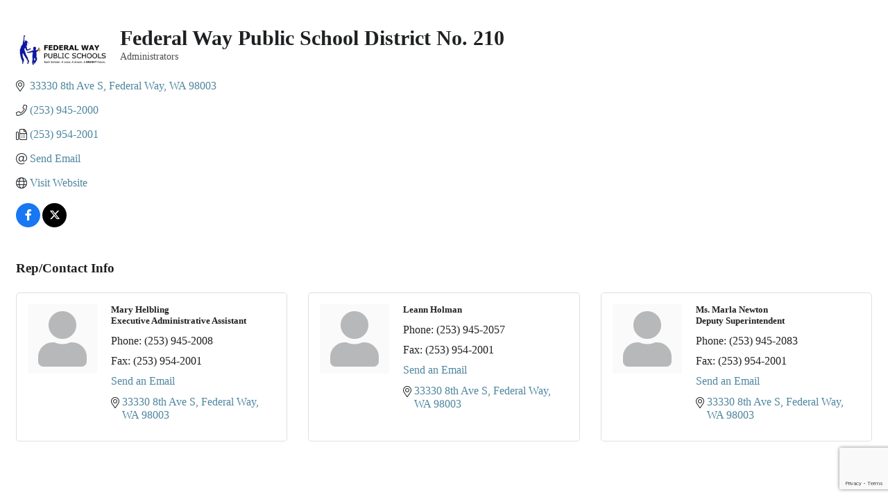

--- FILE ---
content_type: text/html; charset=utf-8
request_url: https://www.google.com/recaptcha/enterprise/anchor?ar=1&k=6LfI_T8rAAAAAMkWHrLP_GfSf3tLy9tKa839wcWa&co=aHR0cHM6Ly9idXNpbmVzcy5mZWRlcmFsd2F5Y2hhbWJlci5jb206NDQz&hl=en&v=PoyoqOPhxBO7pBk68S4YbpHZ&size=invisible&anchor-ms=20000&execute-ms=30000&cb=mi2ybkolgc6
body_size: 48689
content:
<!DOCTYPE HTML><html dir="ltr" lang="en"><head><meta http-equiv="Content-Type" content="text/html; charset=UTF-8">
<meta http-equiv="X-UA-Compatible" content="IE=edge">
<title>reCAPTCHA</title>
<style type="text/css">
/* cyrillic-ext */
@font-face {
  font-family: 'Roboto';
  font-style: normal;
  font-weight: 400;
  font-stretch: 100%;
  src: url(//fonts.gstatic.com/s/roboto/v48/KFO7CnqEu92Fr1ME7kSn66aGLdTylUAMa3GUBHMdazTgWw.woff2) format('woff2');
  unicode-range: U+0460-052F, U+1C80-1C8A, U+20B4, U+2DE0-2DFF, U+A640-A69F, U+FE2E-FE2F;
}
/* cyrillic */
@font-face {
  font-family: 'Roboto';
  font-style: normal;
  font-weight: 400;
  font-stretch: 100%;
  src: url(//fonts.gstatic.com/s/roboto/v48/KFO7CnqEu92Fr1ME7kSn66aGLdTylUAMa3iUBHMdazTgWw.woff2) format('woff2');
  unicode-range: U+0301, U+0400-045F, U+0490-0491, U+04B0-04B1, U+2116;
}
/* greek-ext */
@font-face {
  font-family: 'Roboto';
  font-style: normal;
  font-weight: 400;
  font-stretch: 100%;
  src: url(//fonts.gstatic.com/s/roboto/v48/KFO7CnqEu92Fr1ME7kSn66aGLdTylUAMa3CUBHMdazTgWw.woff2) format('woff2');
  unicode-range: U+1F00-1FFF;
}
/* greek */
@font-face {
  font-family: 'Roboto';
  font-style: normal;
  font-weight: 400;
  font-stretch: 100%;
  src: url(//fonts.gstatic.com/s/roboto/v48/KFO7CnqEu92Fr1ME7kSn66aGLdTylUAMa3-UBHMdazTgWw.woff2) format('woff2');
  unicode-range: U+0370-0377, U+037A-037F, U+0384-038A, U+038C, U+038E-03A1, U+03A3-03FF;
}
/* math */
@font-face {
  font-family: 'Roboto';
  font-style: normal;
  font-weight: 400;
  font-stretch: 100%;
  src: url(//fonts.gstatic.com/s/roboto/v48/KFO7CnqEu92Fr1ME7kSn66aGLdTylUAMawCUBHMdazTgWw.woff2) format('woff2');
  unicode-range: U+0302-0303, U+0305, U+0307-0308, U+0310, U+0312, U+0315, U+031A, U+0326-0327, U+032C, U+032F-0330, U+0332-0333, U+0338, U+033A, U+0346, U+034D, U+0391-03A1, U+03A3-03A9, U+03B1-03C9, U+03D1, U+03D5-03D6, U+03F0-03F1, U+03F4-03F5, U+2016-2017, U+2034-2038, U+203C, U+2040, U+2043, U+2047, U+2050, U+2057, U+205F, U+2070-2071, U+2074-208E, U+2090-209C, U+20D0-20DC, U+20E1, U+20E5-20EF, U+2100-2112, U+2114-2115, U+2117-2121, U+2123-214F, U+2190, U+2192, U+2194-21AE, U+21B0-21E5, U+21F1-21F2, U+21F4-2211, U+2213-2214, U+2216-22FF, U+2308-230B, U+2310, U+2319, U+231C-2321, U+2336-237A, U+237C, U+2395, U+239B-23B7, U+23D0, U+23DC-23E1, U+2474-2475, U+25AF, U+25B3, U+25B7, U+25BD, U+25C1, U+25CA, U+25CC, U+25FB, U+266D-266F, U+27C0-27FF, U+2900-2AFF, U+2B0E-2B11, U+2B30-2B4C, U+2BFE, U+3030, U+FF5B, U+FF5D, U+1D400-1D7FF, U+1EE00-1EEFF;
}
/* symbols */
@font-face {
  font-family: 'Roboto';
  font-style: normal;
  font-weight: 400;
  font-stretch: 100%;
  src: url(//fonts.gstatic.com/s/roboto/v48/KFO7CnqEu92Fr1ME7kSn66aGLdTylUAMaxKUBHMdazTgWw.woff2) format('woff2');
  unicode-range: U+0001-000C, U+000E-001F, U+007F-009F, U+20DD-20E0, U+20E2-20E4, U+2150-218F, U+2190, U+2192, U+2194-2199, U+21AF, U+21E6-21F0, U+21F3, U+2218-2219, U+2299, U+22C4-22C6, U+2300-243F, U+2440-244A, U+2460-24FF, U+25A0-27BF, U+2800-28FF, U+2921-2922, U+2981, U+29BF, U+29EB, U+2B00-2BFF, U+4DC0-4DFF, U+FFF9-FFFB, U+10140-1018E, U+10190-1019C, U+101A0, U+101D0-101FD, U+102E0-102FB, U+10E60-10E7E, U+1D2C0-1D2D3, U+1D2E0-1D37F, U+1F000-1F0FF, U+1F100-1F1AD, U+1F1E6-1F1FF, U+1F30D-1F30F, U+1F315, U+1F31C, U+1F31E, U+1F320-1F32C, U+1F336, U+1F378, U+1F37D, U+1F382, U+1F393-1F39F, U+1F3A7-1F3A8, U+1F3AC-1F3AF, U+1F3C2, U+1F3C4-1F3C6, U+1F3CA-1F3CE, U+1F3D4-1F3E0, U+1F3ED, U+1F3F1-1F3F3, U+1F3F5-1F3F7, U+1F408, U+1F415, U+1F41F, U+1F426, U+1F43F, U+1F441-1F442, U+1F444, U+1F446-1F449, U+1F44C-1F44E, U+1F453, U+1F46A, U+1F47D, U+1F4A3, U+1F4B0, U+1F4B3, U+1F4B9, U+1F4BB, U+1F4BF, U+1F4C8-1F4CB, U+1F4D6, U+1F4DA, U+1F4DF, U+1F4E3-1F4E6, U+1F4EA-1F4ED, U+1F4F7, U+1F4F9-1F4FB, U+1F4FD-1F4FE, U+1F503, U+1F507-1F50B, U+1F50D, U+1F512-1F513, U+1F53E-1F54A, U+1F54F-1F5FA, U+1F610, U+1F650-1F67F, U+1F687, U+1F68D, U+1F691, U+1F694, U+1F698, U+1F6AD, U+1F6B2, U+1F6B9-1F6BA, U+1F6BC, U+1F6C6-1F6CF, U+1F6D3-1F6D7, U+1F6E0-1F6EA, U+1F6F0-1F6F3, U+1F6F7-1F6FC, U+1F700-1F7FF, U+1F800-1F80B, U+1F810-1F847, U+1F850-1F859, U+1F860-1F887, U+1F890-1F8AD, U+1F8B0-1F8BB, U+1F8C0-1F8C1, U+1F900-1F90B, U+1F93B, U+1F946, U+1F984, U+1F996, U+1F9E9, U+1FA00-1FA6F, U+1FA70-1FA7C, U+1FA80-1FA89, U+1FA8F-1FAC6, U+1FACE-1FADC, U+1FADF-1FAE9, U+1FAF0-1FAF8, U+1FB00-1FBFF;
}
/* vietnamese */
@font-face {
  font-family: 'Roboto';
  font-style: normal;
  font-weight: 400;
  font-stretch: 100%;
  src: url(//fonts.gstatic.com/s/roboto/v48/KFO7CnqEu92Fr1ME7kSn66aGLdTylUAMa3OUBHMdazTgWw.woff2) format('woff2');
  unicode-range: U+0102-0103, U+0110-0111, U+0128-0129, U+0168-0169, U+01A0-01A1, U+01AF-01B0, U+0300-0301, U+0303-0304, U+0308-0309, U+0323, U+0329, U+1EA0-1EF9, U+20AB;
}
/* latin-ext */
@font-face {
  font-family: 'Roboto';
  font-style: normal;
  font-weight: 400;
  font-stretch: 100%;
  src: url(//fonts.gstatic.com/s/roboto/v48/KFO7CnqEu92Fr1ME7kSn66aGLdTylUAMa3KUBHMdazTgWw.woff2) format('woff2');
  unicode-range: U+0100-02BA, U+02BD-02C5, U+02C7-02CC, U+02CE-02D7, U+02DD-02FF, U+0304, U+0308, U+0329, U+1D00-1DBF, U+1E00-1E9F, U+1EF2-1EFF, U+2020, U+20A0-20AB, U+20AD-20C0, U+2113, U+2C60-2C7F, U+A720-A7FF;
}
/* latin */
@font-face {
  font-family: 'Roboto';
  font-style: normal;
  font-weight: 400;
  font-stretch: 100%;
  src: url(//fonts.gstatic.com/s/roboto/v48/KFO7CnqEu92Fr1ME7kSn66aGLdTylUAMa3yUBHMdazQ.woff2) format('woff2');
  unicode-range: U+0000-00FF, U+0131, U+0152-0153, U+02BB-02BC, U+02C6, U+02DA, U+02DC, U+0304, U+0308, U+0329, U+2000-206F, U+20AC, U+2122, U+2191, U+2193, U+2212, U+2215, U+FEFF, U+FFFD;
}
/* cyrillic-ext */
@font-face {
  font-family: 'Roboto';
  font-style: normal;
  font-weight: 500;
  font-stretch: 100%;
  src: url(//fonts.gstatic.com/s/roboto/v48/KFO7CnqEu92Fr1ME7kSn66aGLdTylUAMa3GUBHMdazTgWw.woff2) format('woff2');
  unicode-range: U+0460-052F, U+1C80-1C8A, U+20B4, U+2DE0-2DFF, U+A640-A69F, U+FE2E-FE2F;
}
/* cyrillic */
@font-face {
  font-family: 'Roboto';
  font-style: normal;
  font-weight: 500;
  font-stretch: 100%;
  src: url(//fonts.gstatic.com/s/roboto/v48/KFO7CnqEu92Fr1ME7kSn66aGLdTylUAMa3iUBHMdazTgWw.woff2) format('woff2');
  unicode-range: U+0301, U+0400-045F, U+0490-0491, U+04B0-04B1, U+2116;
}
/* greek-ext */
@font-face {
  font-family: 'Roboto';
  font-style: normal;
  font-weight: 500;
  font-stretch: 100%;
  src: url(//fonts.gstatic.com/s/roboto/v48/KFO7CnqEu92Fr1ME7kSn66aGLdTylUAMa3CUBHMdazTgWw.woff2) format('woff2');
  unicode-range: U+1F00-1FFF;
}
/* greek */
@font-face {
  font-family: 'Roboto';
  font-style: normal;
  font-weight: 500;
  font-stretch: 100%;
  src: url(//fonts.gstatic.com/s/roboto/v48/KFO7CnqEu92Fr1ME7kSn66aGLdTylUAMa3-UBHMdazTgWw.woff2) format('woff2');
  unicode-range: U+0370-0377, U+037A-037F, U+0384-038A, U+038C, U+038E-03A1, U+03A3-03FF;
}
/* math */
@font-face {
  font-family: 'Roboto';
  font-style: normal;
  font-weight: 500;
  font-stretch: 100%;
  src: url(//fonts.gstatic.com/s/roboto/v48/KFO7CnqEu92Fr1ME7kSn66aGLdTylUAMawCUBHMdazTgWw.woff2) format('woff2');
  unicode-range: U+0302-0303, U+0305, U+0307-0308, U+0310, U+0312, U+0315, U+031A, U+0326-0327, U+032C, U+032F-0330, U+0332-0333, U+0338, U+033A, U+0346, U+034D, U+0391-03A1, U+03A3-03A9, U+03B1-03C9, U+03D1, U+03D5-03D6, U+03F0-03F1, U+03F4-03F5, U+2016-2017, U+2034-2038, U+203C, U+2040, U+2043, U+2047, U+2050, U+2057, U+205F, U+2070-2071, U+2074-208E, U+2090-209C, U+20D0-20DC, U+20E1, U+20E5-20EF, U+2100-2112, U+2114-2115, U+2117-2121, U+2123-214F, U+2190, U+2192, U+2194-21AE, U+21B0-21E5, U+21F1-21F2, U+21F4-2211, U+2213-2214, U+2216-22FF, U+2308-230B, U+2310, U+2319, U+231C-2321, U+2336-237A, U+237C, U+2395, U+239B-23B7, U+23D0, U+23DC-23E1, U+2474-2475, U+25AF, U+25B3, U+25B7, U+25BD, U+25C1, U+25CA, U+25CC, U+25FB, U+266D-266F, U+27C0-27FF, U+2900-2AFF, U+2B0E-2B11, U+2B30-2B4C, U+2BFE, U+3030, U+FF5B, U+FF5D, U+1D400-1D7FF, U+1EE00-1EEFF;
}
/* symbols */
@font-face {
  font-family: 'Roboto';
  font-style: normal;
  font-weight: 500;
  font-stretch: 100%;
  src: url(//fonts.gstatic.com/s/roboto/v48/KFO7CnqEu92Fr1ME7kSn66aGLdTylUAMaxKUBHMdazTgWw.woff2) format('woff2');
  unicode-range: U+0001-000C, U+000E-001F, U+007F-009F, U+20DD-20E0, U+20E2-20E4, U+2150-218F, U+2190, U+2192, U+2194-2199, U+21AF, U+21E6-21F0, U+21F3, U+2218-2219, U+2299, U+22C4-22C6, U+2300-243F, U+2440-244A, U+2460-24FF, U+25A0-27BF, U+2800-28FF, U+2921-2922, U+2981, U+29BF, U+29EB, U+2B00-2BFF, U+4DC0-4DFF, U+FFF9-FFFB, U+10140-1018E, U+10190-1019C, U+101A0, U+101D0-101FD, U+102E0-102FB, U+10E60-10E7E, U+1D2C0-1D2D3, U+1D2E0-1D37F, U+1F000-1F0FF, U+1F100-1F1AD, U+1F1E6-1F1FF, U+1F30D-1F30F, U+1F315, U+1F31C, U+1F31E, U+1F320-1F32C, U+1F336, U+1F378, U+1F37D, U+1F382, U+1F393-1F39F, U+1F3A7-1F3A8, U+1F3AC-1F3AF, U+1F3C2, U+1F3C4-1F3C6, U+1F3CA-1F3CE, U+1F3D4-1F3E0, U+1F3ED, U+1F3F1-1F3F3, U+1F3F5-1F3F7, U+1F408, U+1F415, U+1F41F, U+1F426, U+1F43F, U+1F441-1F442, U+1F444, U+1F446-1F449, U+1F44C-1F44E, U+1F453, U+1F46A, U+1F47D, U+1F4A3, U+1F4B0, U+1F4B3, U+1F4B9, U+1F4BB, U+1F4BF, U+1F4C8-1F4CB, U+1F4D6, U+1F4DA, U+1F4DF, U+1F4E3-1F4E6, U+1F4EA-1F4ED, U+1F4F7, U+1F4F9-1F4FB, U+1F4FD-1F4FE, U+1F503, U+1F507-1F50B, U+1F50D, U+1F512-1F513, U+1F53E-1F54A, U+1F54F-1F5FA, U+1F610, U+1F650-1F67F, U+1F687, U+1F68D, U+1F691, U+1F694, U+1F698, U+1F6AD, U+1F6B2, U+1F6B9-1F6BA, U+1F6BC, U+1F6C6-1F6CF, U+1F6D3-1F6D7, U+1F6E0-1F6EA, U+1F6F0-1F6F3, U+1F6F7-1F6FC, U+1F700-1F7FF, U+1F800-1F80B, U+1F810-1F847, U+1F850-1F859, U+1F860-1F887, U+1F890-1F8AD, U+1F8B0-1F8BB, U+1F8C0-1F8C1, U+1F900-1F90B, U+1F93B, U+1F946, U+1F984, U+1F996, U+1F9E9, U+1FA00-1FA6F, U+1FA70-1FA7C, U+1FA80-1FA89, U+1FA8F-1FAC6, U+1FACE-1FADC, U+1FADF-1FAE9, U+1FAF0-1FAF8, U+1FB00-1FBFF;
}
/* vietnamese */
@font-face {
  font-family: 'Roboto';
  font-style: normal;
  font-weight: 500;
  font-stretch: 100%;
  src: url(//fonts.gstatic.com/s/roboto/v48/KFO7CnqEu92Fr1ME7kSn66aGLdTylUAMa3OUBHMdazTgWw.woff2) format('woff2');
  unicode-range: U+0102-0103, U+0110-0111, U+0128-0129, U+0168-0169, U+01A0-01A1, U+01AF-01B0, U+0300-0301, U+0303-0304, U+0308-0309, U+0323, U+0329, U+1EA0-1EF9, U+20AB;
}
/* latin-ext */
@font-face {
  font-family: 'Roboto';
  font-style: normal;
  font-weight: 500;
  font-stretch: 100%;
  src: url(//fonts.gstatic.com/s/roboto/v48/KFO7CnqEu92Fr1ME7kSn66aGLdTylUAMa3KUBHMdazTgWw.woff2) format('woff2');
  unicode-range: U+0100-02BA, U+02BD-02C5, U+02C7-02CC, U+02CE-02D7, U+02DD-02FF, U+0304, U+0308, U+0329, U+1D00-1DBF, U+1E00-1E9F, U+1EF2-1EFF, U+2020, U+20A0-20AB, U+20AD-20C0, U+2113, U+2C60-2C7F, U+A720-A7FF;
}
/* latin */
@font-face {
  font-family: 'Roboto';
  font-style: normal;
  font-weight: 500;
  font-stretch: 100%;
  src: url(//fonts.gstatic.com/s/roboto/v48/KFO7CnqEu92Fr1ME7kSn66aGLdTylUAMa3yUBHMdazQ.woff2) format('woff2');
  unicode-range: U+0000-00FF, U+0131, U+0152-0153, U+02BB-02BC, U+02C6, U+02DA, U+02DC, U+0304, U+0308, U+0329, U+2000-206F, U+20AC, U+2122, U+2191, U+2193, U+2212, U+2215, U+FEFF, U+FFFD;
}
/* cyrillic-ext */
@font-face {
  font-family: 'Roboto';
  font-style: normal;
  font-weight: 900;
  font-stretch: 100%;
  src: url(//fonts.gstatic.com/s/roboto/v48/KFO7CnqEu92Fr1ME7kSn66aGLdTylUAMa3GUBHMdazTgWw.woff2) format('woff2');
  unicode-range: U+0460-052F, U+1C80-1C8A, U+20B4, U+2DE0-2DFF, U+A640-A69F, U+FE2E-FE2F;
}
/* cyrillic */
@font-face {
  font-family: 'Roboto';
  font-style: normal;
  font-weight: 900;
  font-stretch: 100%;
  src: url(//fonts.gstatic.com/s/roboto/v48/KFO7CnqEu92Fr1ME7kSn66aGLdTylUAMa3iUBHMdazTgWw.woff2) format('woff2');
  unicode-range: U+0301, U+0400-045F, U+0490-0491, U+04B0-04B1, U+2116;
}
/* greek-ext */
@font-face {
  font-family: 'Roboto';
  font-style: normal;
  font-weight: 900;
  font-stretch: 100%;
  src: url(//fonts.gstatic.com/s/roboto/v48/KFO7CnqEu92Fr1ME7kSn66aGLdTylUAMa3CUBHMdazTgWw.woff2) format('woff2');
  unicode-range: U+1F00-1FFF;
}
/* greek */
@font-face {
  font-family: 'Roboto';
  font-style: normal;
  font-weight: 900;
  font-stretch: 100%;
  src: url(//fonts.gstatic.com/s/roboto/v48/KFO7CnqEu92Fr1ME7kSn66aGLdTylUAMa3-UBHMdazTgWw.woff2) format('woff2');
  unicode-range: U+0370-0377, U+037A-037F, U+0384-038A, U+038C, U+038E-03A1, U+03A3-03FF;
}
/* math */
@font-face {
  font-family: 'Roboto';
  font-style: normal;
  font-weight: 900;
  font-stretch: 100%;
  src: url(//fonts.gstatic.com/s/roboto/v48/KFO7CnqEu92Fr1ME7kSn66aGLdTylUAMawCUBHMdazTgWw.woff2) format('woff2');
  unicode-range: U+0302-0303, U+0305, U+0307-0308, U+0310, U+0312, U+0315, U+031A, U+0326-0327, U+032C, U+032F-0330, U+0332-0333, U+0338, U+033A, U+0346, U+034D, U+0391-03A1, U+03A3-03A9, U+03B1-03C9, U+03D1, U+03D5-03D6, U+03F0-03F1, U+03F4-03F5, U+2016-2017, U+2034-2038, U+203C, U+2040, U+2043, U+2047, U+2050, U+2057, U+205F, U+2070-2071, U+2074-208E, U+2090-209C, U+20D0-20DC, U+20E1, U+20E5-20EF, U+2100-2112, U+2114-2115, U+2117-2121, U+2123-214F, U+2190, U+2192, U+2194-21AE, U+21B0-21E5, U+21F1-21F2, U+21F4-2211, U+2213-2214, U+2216-22FF, U+2308-230B, U+2310, U+2319, U+231C-2321, U+2336-237A, U+237C, U+2395, U+239B-23B7, U+23D0, U+23DC-23E1, U+2474-2475, U+25AF, U+25B3, U+25B7, U+25BD, U+25C1, U+25CA, U+25CC, U+25FB, U+266D-266F, U+27C0-27FF, U+2900-2AFF, U+2B0E-2B11, U+2B30-2B4C, U+2BFE, U+3030, U+FF5B, U+FF5D, U+1D400-1D7FF, U+1EE00-1EEFF;
}
/* symbols */
@font-face {
  font-family: 'Roboto';
  font-style: normal;
  font-weight: 900;
  font-stretch: 100%;
  src: url(//fonts.gstatic.com/s/roboto/v48/KFO7CnqEu92Fr1ME7kSn66aGLdTylUAMaxKUBHMdazTgWw.woff2) format('woff2');
  unicode-range: U+0001-000C, U+000E-001F, U+007F-009F, U+20DD-20E0, U+20E2-20E4, U+2150-218F, U+2190, U+2192, U+2194-2199, U+21AF, U+21E6-21F0, U+21F3, U+2218-2219, U+2299, U+22C4-22C6, U+2300-243F, U+2440-244A, U+2460-24FF, U+25A0-27BF, U+2800-28FF, U+2921-2922, U+2981, U+29BF, U+29EB, U+2B00-2BFF, U+4DC0-4DFF, U+FFF9-FFFB, U+10140-1018E, U+10190-1019C, U+101A0, U+101D0-101FD, U+102E0-102FB, U+10E60-10E7E, U+1D2C0-1D2D3, U+1D2E0-1D37F, U+1F000-1F0FF, U+1F100-1F1AD, U+1F1E6-1F1FF, U+1F30D-1F30F, U+1F315, U+1F31C, U+1F31E, U+1F320-1F32C, U+1F336, U+1F378, U+1F37D, U+1F382, U+1F393-1F39F, U+1F3A7-1F3A8, U+1F3AC-1F3AF, U+1F3C2, U+1F3C4-1F3C6, U+1F3CA-1F3CE, U+1F3D4-1F3E0, U+1F3ED, U+1F3F1-1F3F3, U+1F3F5-1F3F7, U+1F408, U+1F415, U+1F41F, U+1F426, U+1F43F, U+1F441-1F442, U+1F444, U+1F446-1F449, U+1F44C-1F44E, U+1F453, U+1F46A, U+1F47D, U+1F4A3, U+1F4B0, U+1F4B3, U+1F4B9, U+1F4BB, U+1F4BF, U+1F4C8-1F4CB, U+1F4D6, U+1F4DA, U+1F4DF, U+1F4E3-1F4E6, U+1F4EA-1F4ED, U+1F4F7, U+1F4F9-1F4FB, U+1F4FD-1F4FE, U+1F503, U+1F507-1F50B, U+1F50D, U+1F512-1F513, U+1F53E-1F54A, U+1F54F-1F5FA, U+1F610, U+1F650-1F67F, U+1F687, U+1F68D, U+1F691, U+1F694, U+1F698, U+1F6AD, U+1F6B2, U+1F6B9-1F6BA, U+1F6BC, U+1F6C6-1F6CF, U+1F6D3-1F6D7, U+1F6E0-1F6EA, U+1F6F0-1F6F3, U+1F6F7-1F6FC, U+1F700-1F7FF, U+1F800-1F80B, U+1F810-1F847, U+1F850-1F859, U+1F860-1F887, U+1F890-1F8AD, U+1F8B0-1F8BB, U+1F8C0-1F8C1, U+1F900-1F90B, U+1F93B, U+1F946, U+1F984, U+1F996, U+1F9E9, U+1FA00-1FA6F, U+1FA70-1FA7C, U+1FA80-1FA89, U+1FA8F-1FAC6, U+1FACE-1FADC, U+1FADF-1FAE9, U+1FAF0-1FAF8, U+1FB00-1FBFF;
}
/* vietnamese */
@font-face {
  font-family: 'Roboto';
  font-style: normal;
  font-weight: 900;
  font-stretch: 100%;
  src: url(//fonts.gstatic.com/s/roboto/v48/KFO7CnqEu92Fr1ME7kSn66aGLdTylUAMa3OUBHMdazTgWw.woff2) format('woff2');
  unicode-range: U+0102-0103, U+0110-0111, U+0128-0129, U+0168-0169, U+01A0-01A1, U+01AF-01B0, U+0300-0301, U+0303-0304, U+0308-0309, U+0323, U+0329, U+1EA0-1EF9, U+20AB;
}
/* latin-ext */
@font-face {
  font-family: 'Roboto';
  font-style: normal;
  font-weight: 900;
  font-stretch: 100%;
  src: url(//fonts.gstatic.com/s/roboto/v48/KFO7CnqEu92Fr1ME7kSn66aGLdTylUAMa3KUBHMdazTgWw.woff2) format('woff2');
  unicode-range: U+0100-02BA, U+02BD-02C5, U+02C7-02CC, U+02CE-02D7, U+02DD-02FF, U+0304, U+0308, U+0329, U+1D00-1DBF, U+1E00-1E9F, U+1EF2-1EFF, U+2020, U+20A0-20AB, U+20AD-20C0, U+2113, U+2C60-2C7F, U+A720-A7FF;
}
/* latin */
@font-face {
  font-family: 'Roboto';
  font-style: normal;
  font-weight: 900;
  font-stretch: 100%;
  src: url(//fonts.gstatic.com/s/roboto/v48/KFO7CnqEu92Fr1ME7kSn66aGLdTylUAMa3yUBHMdazQ.woff2) format('woff2');
  unicode-range: U+0000-00FF, U+0131, U+0152-0153, U+02BB-02BC, U+02C6, U+02DA, U+02DC, U+0304, U+0308, U+0329, U+2000-206F, U+20AC, U+2122, U+2191, U+2193, U+2212, U+2215, U+FEFF, U+FFFD;
}

</style>
<link rel="stylesheet" type="text/css" href="https://www.gstatic.com/recaptcha/releases/PoyoqOPhxBO7pBk68S4YbpHZ/styles__ltr.css">
<script nonce="9K56fZBzJgHA2buRpO5pcA" type="text/javascript">window['__recaptcha_api'] = 'https://www.google.com/recaptcha/enterprise/';</script>
<script type="text/javascript" src="https://www.gstatic.com/recaptcha/releases/PoyoqOPhxBO7pBk68S4YbpHZ/recaptcha__en.js" nonce="9K56fZBzJgHA2buRpO5pcA">
      
    </script></head>
<body><div id="rc-anchor-alert" class="rc-anchor-alert"></div>
<input type="hidden" id="recaptcha-token" value="[base64]">
<script type="text/javascript" nonce="9K56fZBzJgHA2buRpO5pcA">
      recaptcha.anchor.Main.init("[\x22ainput\x22,[\x22bgdata\x22,\x22\x22,\[base64]/[base64]/[base64]/KE4oMTI0LHYsdi5HKSxMWihsLHYpKTpOKDEyNCx2LGwpLFYpLHYpLFQpKSxGKDE3MSx2KX0scjc9ZnVuY3Rpb24obCl7cmV0dXJuIGx9LEM9ZnVuY3Rpb24obCxWLHYpe04odixsLFYpLFZbYWtdPTI3OTZ9LG49ZnVuY3Rpb24obCxWKXtWLlg9KChWLlg/[base64]/[base64]/[base64]/[base64]/[base64]/[base64]/[base64]/[base64]/[base64]/[base64]/[base64]\\u003d\x22,\[base64]\\u003d\x22,\x22dMOfwoPDmcKiL8OKwqHCm8Khw7vCgAbDscORBkdrUkbCqkhnwq5uwpMsw4fChlFOIcKCV8OrA8OCwqE0T8OPwrrCuMKnKwjDvcK/w5QINcKUQVhdwoBaAcOCRh4dSlcbw6E/SzN+VcOHRcOBV8OxwrLDvcOpw7ZZw6ope8Ojwr16RmcMwofDmEcIBcO5cEISwrLDncKYw7xrw6vCkMKycsO1w4DDuBzChsONNMODw4TDoFzCuz/[base64]/E0PDiMOWwqoqWUvDlcOrMiXCjsKVSwjDmcKZwpBlwrjDmlLDmRp1w6swM8OYwrxPw41eMsOxXXIRYlEQTsOWanABeMOlw6kTXAbDol/CtzorTzwXw5HCqsKod8Klw6FuE8KbwrYmfwbCi0bCg1BOwrhhw6/[base64]/[base64]/AiYcw5fCscKmTcKKPnLCvMOBR2N+wroDScKNCMKQwoIhw5A1KcONw4d3woMxwoHDjsO0LjoHHMO9Xx3CvnHCjMOHwpROwoM9wo0/w6PDosOJw5HCs3jDswXDicOOcMKdOi1mR0DDhA/[base64]/w798S2LCi8OZb8KFwoTCmsOwwq9Iw6XCtMOLIGwGwpvDqsOUwqRZw7vDksKXw4snwp7CuULDtFN9NkUMw5tcwrTCrWrCtwzCqFYeQGceTsO8BcO1wrHCghrDkg7DhMO1Z3c/XcKzcBciw4ZKUUFhwqgGwpTCvMKBw4XDk8OjfxJXw6vCjMOnw4V2CsK6CzTCrMOSw7o6wrAGYDfDoMOIFzpRED7DqAPCsCwVw7AswqoWCsOiwptOT8OKwok4TMOww6IvCVY1HApSwqLCuCEtKnzCkFUiOMKnbn4yLU54fhI/P8K0w4PChcKsw5New5QoSMK+HcO4wqtFwo/DlsOACSQtDSDDtcOzw7RiXcO1wo3CqmN9w6rCoBfCosK4CMKqw7NdEG1xERN1wqF0KyfDu8K1C8OQaMKcasKiwpnDhMOGcAdYGA7CiMOSY1rCqF3DhyU2w7ZfNsKOwpBJw67CqVs1w4nDkcK2wp5sF8KswqvCtn3Dm8Khw5hgCDA7w6/CrsOgwqPDrQ4fYVEiAVvCgcKOwoPCjcOQwqR8w5IFw5/CosOsw5tNRWrDr27Dml4MWVHDnsO7HsKmPRFxwqTDpRUZbhnDpcK1wo8kPMO8UTQiJHgXwqFHwp/Cg8KVw4zDri9Uw4fClMKUwpnCkRA0VTZiwrXDklx4wq8ETMOjXMO2AyFEw7zDnMOifRxhRRzCpMOCaSbCrMOiUQJudkcRwoZfCEDCtsO3Q8Kpw7xhwozDrsOCV2LCkDxgMykNf8Kpw7nCjH3CtMKRwp8/XWgzwpphHMOMXsOPwpU8ZXoUMMKKw7EdD21/OAHDnwbDt8OOPcOVw6gBw6N+F8Krw4E+KMOUwp9bGivDn8KOZsOAw6XDrMOtwrbCli3DlcKUw4hbLMKCTcOIUxDDnRnCncKda2vDjcKACsKbHkjDisOJJh5sw4DDkMKTIsOlPF3CmBfDl8Kxw4rDqUcPdksBwrYkwokZw4/CsXrDgMKQwq3DsV4XRTNLwo0ZDAZlZwjCtMO9DsKYARZFPjDDpMKRGHLDmcKpW2vDiMO8C8OawqMvwpoEeCjCjsKnwpXChcOkw6bDicOLw6rCt8O+wo/[base64]/DoMOdw4N9bF1GwrQiKsKPw6jDlzMJw6TDvmXCvTjDuMKcw749QsKewqRmAzhuw4XDoVdhVGgRf8OXUcOAcgHCi3fCmkMCGQYkw7fDlSVMEcOSB8KvRU/DlAtfb8KOw7F+ZsOdwpdEW8KJwpLChUodfFB5GioIHMKfw7bDrMOldsKuw44Vw4nCmGDDhCNfwo7DnSfCqsOFw5sGwpHDqBDChRNlw7olw4zDsncPwpogwqDCj0XCmQFtA1hbcR5/wqXCt8O1A8O2XhgPTcOBwq3CrMOLw6PCrsOVwqwvAynCkho9w45Vd8Onwr/[base64]/CvlJvwrjDpMKJwpJYwq7DvMOdwo/DiWnDhyZhwrTCqcOewrg5XTpWw7NUwpsYw5fCtSsGTQLDimHDrRctA1khd8O/SVhSw5h6blp1Bw7CjW0fwovCncKZw64PRBbDtW59wrsdw5/CrDpvX8KdNGl+wqp8HsO0w5Emw5bCjkB7w7DDiMODIDzDkR3Dok5HwqIWPsKMw6UZwoPCtcKuw4jCgAIaUsOFYsKtPgHCoFDDt8Klwo92SMKjw6ksbsOBw5dCwoRWIsKeHEjDn1TCqMO4ECA/[base64]/amZawqLDk8KtwpoVw6ELdFoow5/[base64]/DpH7DksKswqhBLUlWw7DDsxQFA8K1eMKoN8KvYE8iMsK0eTFbwow2wqNaTcKbwrjCk8KHfsO/w6/DoT51Mg/CrnjDp8O8c07DpcKEZQVnPMOzwoUsGX/DlkbDphXDpcKbBm3CrMKNwqwhK0YbMGvCpjHCn8OSUxZBw5kPOBPDv8KVw7Bxw608ccK9w50nwrjCucOgwpk1M1UlTT7Dq8O8TxvCjsOxw5DCvMKkwo0WKsOTKlJ9cR7Di8OswrRyKiPCvsK6wrl+TTVbwrsyP2/Dvw/[base64]/DsO3w6/DhsKSWGPDmcO6w4vCmcKOwqwOf8KWworChTLDqTHClcKHwqfDg1vCtC9tJBscw6cXcsO3GsOWw6trw4oNwqrDisOiw6oCw7/Dsn1Yw6wJQMOzOW7Di3lSw65ew7duWTTCuyg0wqxMZsOOwpZaJ8OXwownw4d5VMKkZHYlB8KeI8KWdGIIw7EiYVXDp8KME8K1w5jDsxnDrGjDksOhw7rDrAF2SsO5w6XCksOhVcOzwrx7woLDlsOXZcKxXMO3w4bDl8OpHmowwqcAC8OnFcOWw5XDt8K/[base64]/CusKhwo9Kw5A7w7Vmw5zDosKpWMKgXsKAwrJwVz9dWcOeYXIowoEuMmJawo86wrxKbF9BLgVXwqLDpybDhCnDlMODwqgnw5zClRvDmsOPYFfDnx19wpLCvDVOQS/DuScUw67CvG0twpHCgsO/w5LDjQLCry/DmUxcYz8Xw5fCthsSwoHChMOEwqnDtkY4wpAJCS7CtD1FwonDuMOsK3LCmsOveS3CsBnCrsOUw4PCv8KowqrDicOoUXLCrMOwJycEGsKZwqbDux0LX1oTa8OPI8KgYnPCqkPCpcO3UynCmMKLHcOGfMKuwpJiBcK/SMOYCiNaMsKpwrJsdU3Ds8OWRMOcM8OZT3TDlcO8woXCsMOCHEHDqGljwpM0wqnDvcKaw6gVwoxXw4jCq8OAw6Mzw7gLw7wEw6DCp8KXwo3Dny7CgcO/[base64]/CoMKyEWzCiMO6w63CgsO1wqfCoBnCknkBw6PCmwALYGvCoCMfw63CuEDDtB0AIz7DhhpjPcK0w78/IVXCpMO2FcODwpjCqcKEwoHCq8O9wow0wqt0wr/CvwYCOUVzJMK3wq8Uwol8wqgxwp7Dq8OYH8OYGMOOT39zUHdAwpNUN8OxH8OhTcOEw5sPw6QJw6PCowJefcO/w7vDjsO8wrwawqvClH/DpMO6dsKdLFIsclTCusOGwobDscKiwqvCpCfDv0Alwo0gdcKVwpjDgz7CiMK/acK3WBPDqsOmShhzwq7CosOyZBLCr0wbwrXDrAoSNU0lRFhMw6d4bw5uw4/CsjJwdHjDn3zClsObwrlEw7jDoMOWGsOUwrELwqXCszd2wojDjG/DixM/w6lDw4FTT8Krc8KEW8KNw4hWw7DCuAVjwpLDjUMQw4clwo5hf8Ogwp9cAMK3csKzwp8bdcK9PWDCtRzDlsK/[base64]/[base64]/fRhOwrfDnzQ7wp7DqcKwwqHCtGZXNxTCjsO5AcOVw6RAajklVcKiacOUDD08D1TDvcKkc0Z/[base64]/w4wFw4jCqcKQw6dIQxvCswrChcOdw79lw7nCu2fCscOBwp7CgH9oV8K/w5dhw4wvw6NxYXbDk05ebRXCtcOHwqXCiHtkw7cGwpAMwpbCusO1WsK8J2fCmMORwq/Dl8OPf8OdcVzCk3UbasKycClWw47Ci1TDi8OjwrhYJCQLw4sNwr3CtMOdwqXDiMKsw5MmIcOfw5dpwojDr8O2K8KnwqwxUVXCgzDCscOmwqHCvjwDwrRLcsOLwqDDjMKUWsOfw5d0w6nCslMPPC1LLlMtMHPCvMONwr51Tm3Ds8OtHgDDnkBNwq/DjMKMwqrClsKXWhYhFBdzbAwWNX7DmMOwGAY8wo3ChyvDt8OdF2NOw4cIwol+wr7CgMKMw797QFtcKcKCficUw5ULWcKbf0TChcOpw7sXwovDg8OINsKfwrfCohHCtDp1wpzDssOIw4vDtA/DocO8woPCq8OGCcK/G8KybsKewozDu8OUHcKBw5rChcOKwpwmbzDDkVXCompEw5gzLMOIwpF6LsONwrcpbsKRG8OJwrMgw4JtWk3CusKaXHDDkDDCuk/Dj8OnccOCwrQpw7zDnFZoYUw3w4Qfw7cdasKvIXjDrhhpQmzDsMOowqVtUMOkRsKxwoQnYMO4w6pkO3sHwpDDucOZPlPDtMOrwqnDocKwWQVFw4hSTi5iPBbDnCxsRFtswpfDmlQTeX10Z8OYwrvDvcKlwrrDoD5TKj3CksK0AMKDBcOrw77CjgBHw5cxcV/Dg2F6wqPCqz8Ew4bDvyPCr8OBasKdw4Q5w5xMw506woRnwrtpw4TCrxY1AsOJMMOIKA7ChWfCkGQrSDFPwo4Rw6JKw4huw4o1w47CqcKbQMK/wo3CvQ1Jw5A1wo7DgnkqwpFCw5fCuMOsWTDCugcLF8Ohwol9w586wrrDsFrDvsKxwqcgFlh/woctw4YmwpUiE18VwpjDq8OcPMOLw6zClXIfwqcZbzdvw4DCq8Kyw7RSw5DDsDMpw6HDpyxwUcOLZsOIw5XDg25Pw6jDlWgzDHvDvBpcw7Uzw5PDgDtLwo01LS/CkcKswobCv0TDusOAwqlYVsKzcsKSchMiwqrDkS3CssKTXD1Nbzo0YCrCpgc/[base64]/[base64]/wqUhw5HCoynDiwZnw60NwqzDpMKxwqkrZH7DhcKBMRVAVGNjwrJ1GV/CvsO4RMKxNmFSwqJxwrxgGcKvUMKRw7fDo8Kew4fDggosQcK2SWXClk4GCActwo5/[base64]/DksOoYMKQbcKgwrhjwo4xCMKgwqolfcKvwolxw4vDhwXDnVkqZkDDoX8xJMK/[base64]/[base64]/[base64]/CrSvCk0sYwo03w7zDh1nCqAYXw6tQw57CrTPDlcOlVkHCrnjCv8O8wpbDlcK+EFXDjsKIw4UNwqrDp8Ojw7nDqD9WEQ0bw4liw74vAS/DkwErw4jCi8O/[base64]/Ds8KaJBYYPSvCjxx7w7MlIMKHw6zCpWpTwp45w6TDsBzClgvCrBvDrsObwqZMM8O4BsKbw4ZYwqTDjSnDt8KqwoLDvcO9CMK7VsKZNQ4VwqzDqQLCgB/CkGFww5xfw5/CkMOTw6hDEcKNA8Oew4nDrsKOWsKIwqDCpH3Ci1HDpRHCp1dtw7N2VcKtwqJOYVk0wrvDgkRDAT/[base64]/[base64]/wqjDik/[base64]/[base64]/Dv0XDrkvCscKWw6fCg8KQw7dLdMOVw43Dll/DpmPCtmbCpCJjwpwxw6LDlzTDvh85GsKlYcKuwqd5w71tNB3CthJ5woZcHsO4bANaw4Q4wqpQwoRAw7jDmMOXwp/DqcKVwqwtw71xw4TDocKCdhvDp8O2GcOowp1NZsKecjkywq4ew7rDlMKXO0g7w7I3woDDh1dWw6F+JgFlf8KHOgHCt8OZwoDDlz/CtDlgB0QOEcOFVsO8wobCuANAVwTCvsOENsO3eGJVCT1fw5rCv2w1OloFw4rDqcOlw5V7w6LDuGY8WAYpw5nDqy4VwqfDiMKTw5kGw5VzKEDDssKVfcOMw4t/LsKWw4MLdC/DtMKKZ8OvW8KwZUzClzDCol/DlDjCssOgPsOhCMODMgLDvRzDjFfDl8Ouw4zDs8KEw5xCCsOGw5YZHjnDgm/DhnvCoF7DhyEUVQbDl8Ouw43CvsK2wpvCoz5/TFXDk1Vfb8Onw5vCqcKGwqrCmSrDjz46UEIoKHBlWAvDn0/CkcKfw4bCicKlLcOXwrbDv8OAaGDDkDPCl3DDjMKII8OPwpbDhMK7w67DocKfJxBlwp97w4DDt2x/wr7Cm8OVw7w4w6Fqwp7CpMKDcSTDv0nCo8O0woEowrJMZMKEw5PCqE/DrMKGw4/Dn8OjczfDs8OQw43DqSnCqsK9T0fClSBaw7XDucOLwp8/QcKmw7LDkU59w51Dwq3Ch8OpYsOrJhDCs8KKcCDDvWMlwqPCoB8lwpFow4ZdUm/[base64]/CrMOfa8Kjw6zDl8KdL8OKw4I4w6wdwp/DkgF/PR7DpnTDqwFKCcKmLcKDTsOLYMKbBsKbwphuw63Dri7CmsOwQcOQwr/[base64]/w5zDgy7CuMO5wp3DrsKqO8KAPgTCm8OlG8KYOgVhem9dcwfDjkNDw6PCn0HDo2jCvsOWCMOzaXwCK0XDgsK3w5A9IwPCgMK/woPDpsKrw4kDKsOowrhUb8O9B8KDBcKpwr3CqsK6cH/DtCcPFWgyw4QSVcOmBwRfTcKfwovCo8Ofw6FlGsONwoTDkTMIw4bDsMK/w6nCusKawrtFwqHCjlDCtjvCg8K4wpDCv8OOwpHCpcO6wrTCtcK6GHkhIcOSw45ewrB+Ql/CjHrCpMKqwrzDrsOyGMKywrbCgsOfNGwqfAwtWsKGTMObw6vDumHCjhQswpPCjcKBw6jDhCHDi0TDgR7DsnXComYQw6Qtwo02w7p9wrbDmDMdw6hRwo/Co8OSccK/w5cXLcK0w6DDhnzCs2BGa11SNcKYVEPChcO5w5d6XR/Dl8KmLMK0DAp8wq1/Y3V8FzUZwop1Y0o/w5kuw7ILGcKRwo5Me8Osw6zCjHlIFsK7wr7CpsKCf8OxQMKnRVDDn8O4wrJ9wpoEwrtjfcOCw6lMw7HCo8KkNMKvH37CnMKBw4/[base64]/DrnNNw6HDtMKVw4fChC86KMK+wrTDvsOCwrNawrUGDUUjYzvCoSrDuSjDhn/Cs8KePcKpwpHDsw/CgUUCw48XK8Kqc3zCjsKGw6DCvcKiIMKBdR10wpFYwqc+wqdPwqYGUsKuN14hKTMmfsOuGQXChMKIw5Uew6XCrzd6w4AzwqQPwq1pWHByH08qN8OpfQ/Cm2zDq8ObQkJwwqPDpMOWw48awrDDpEIaCycPw77DlcK4C8OlPMKow6pkCW3DuhXCvkNywqtoEsKow5HCtMKxJsKkXkTDqsKNdMKUF8OCOV/[base64]/[base64]/dULCo03DtUTDlsOlWMKJw7s/wpvDokIUwppNworCtHtfw77DgljCtMO8wrjDqcK9AMK+WG5cw5LDjRk9OsK8wpY6wrBxw6R7Hwwjc8KUw7pbEhd9w4huw6HDhlYRdsOzKzkhZy/CiUbDigV1woF4w7DDlsOkG8K8eVYDfMO6IcK/[base64]/DiMOsVBPDvQjCnsKyRMODV050wqfDuTHCmnMkVsOiw4AKRMO4JHpNwqspVMOmVsK0fcOZK0wXwoIwwrLDhMO4wqXDmMOFwolew4HDgcKfWMKVTcORLGfCknjDj2/CtnsmwqzDocOBw5MNwpTCtMKHCMOkwrdyw6PCvsO8w6nDtsKowrHDiHbCrADDsXkdKsK+SMO0ThRNwqlowoBtwo/DpcOHQEzDt01sOsKuAFDDtyZTAsOKwrzDncO+woLCjsKAFQfCt8Oiw5YKw4DCim3DkzA3w6DDu38iw7TCp8OnQ8KLwofDksKcPyoVwrnCvWQ5HsOfwpUBYsOFw4wfRFQvJMOFSsKPS2vDoihdwpgBw6fCpMOOwrQGS8OnwpvDk8OHwr/Du2PDvFgxworClcKHwoXDusOzYsKCwqk9KnRJT8O8w6LCmSMGZC/CqcOiZ0dGwrTDpgtBwq5KaMK+P8KPecOcVA8DG8OJw5PClFYXw70UNcKBwrwqc1fCm8O3wrbCocOkT8OJbU7DrwxuwpsYw5FUfT7CrMKvR8OkwoomJsOOQk/[base64]/DhsKswrcyw4rDpjnCkMKMwrHCliPDvHpgw74AECbDqRlPwrTDoEXCnQ/DqMOswoLCjsOMOMKbwqxQwrUydHNyTGxfw5RMw7/CkHfCksOmw4zCnMKrwovCksK1ZFQYNxofDWhFHn/DtMKhwpgTw6EOPcKnScOjw7XClMO0OsOTwr/DlnckX8OgJ27Cg3Anw7vCtAbCtDoAdsO6w7M0w53CmFFLMxfDqsKCw6kfU8OBw6LDn8KeZsOEwqRbTzHCjlnCmhNPw5fCpmVpAsOeGCHCqjFjw5ohKsKyPcKoP8KiVlknwpU2woktw6Akw4BtwoHDjBQCKF0TB8KPwqxONcO4wqTDucO/PsKnw6bDrVRKH8OgQMKdVmLCpXV+wq4cw5fDonx7XDd0w6DCgWIawoB9McO7B8OdRj0LLGN/wpjCryN/wrPCmxTCvm/DnMO1SyzCrHlgMcO3w7BIw7AKJMOFMVRbasOPNsObw6lZw6RsIRoVKMOiw6nCiMKyOsKjaWzDucKfK8OPwojDlsKlwoU0w5TCn8K1wqxAHWkmwr/DksKkSFjDicK/cMOXw6R3bcOvU15POzfDnsK9RsKAwr/[base64]/ClcOxwpYXw5xiw5RnDMOlUcK9w48/w5TCiXnDtMKowpbCi8OpHg8ww4kTB8KcKcKJZMK9N8O/Tw3DtEE1wp7Cj8OBwr7CixV/[base64]/Cv1/[base64]/JMOrdcKUwq7DuW/DvScYwp/[base64]/[base64]/w4c0woMswrbDksO7w4TDm21nw7MBw5LDnlk7V8O1wq9xQcKsL3HCuHTDgHwNdsKrWmDChyZ0HMK9JMKCwp7CjjTDjFU/wpMyw495wrBiw7PDtsOLw5jChsK5WBrChDsKVTtJAQZaw4xFwrRywp9+w4tWPCzCgEbCkcKKwo0+w5lcw4rDgFwaw4bDtgHDhcKzwpnCpw/DvE7CisKcAGJBE8OZwokkwrLCn8KjwpcZw6Elw40BY8O8wq7DssKOC3zCv8OowrQ9w7LDlisAw5DDusKSGXcMdBLCqDBtYcOEVXrDnMKFwqLChyTCqMOVw4DDi8Oowp8XMsK7aMKWIcOmwqTDoB1NwppZwoDCumc/[base64]/EMKXcMOXWWbDgMOIw45PDsK1A3J4w6sVwozCgcOUO2TDh0nDh8OQAz0JwqPDk8K/woTDjMO4w6DCnSIMwqnCpkbCsMOvGiJSfisIwoHCscOwwpHCncKHw4wxeiF8U00twpzCm0PCslfCosKhw47DmMKwV3HDknPDhcOvw4fDicKFwrsPOwTCpR4/GzjCl8OVFnbCnE7DnMOpwrLCvhQQdzNNw6PDrn/DhktiG25Vw5bDmBZnaR5kK8KAbsOoBQXDk8K3RcODw7MrRFp9w7DCi8OfOMKdKi4MFsOtw5/CjhjCkX8Xwp/CisO4wqnCrcO7w4bCnMK7woUYw4XCmcK1JsK7w43Ckxp8w6wPT3DCrsK+w6PDjMOAKMObbUrDt8OcDEfDvBnCucKGw44QJ8Kmw6nDpA7Ch8KlYyR3NMKUMMKrw7bDl8O4wqMWwo/Dh3Iww5/DtsKpw5BqE8OUecK9aBDCu8O9CcO+wo8hME0NG8KTw7powpx5QsK2KcK9wqvCsxjCpcKzIcOTRFTCvsOGScKwa8OAw6B2wrvCk8OeVTgCYcOIQwcaw6tKw5pMRwQoS8OadTdAWcKHOQ/Dtl7DlMKow5JLw4XCm8KJw7vCs8KmdF4wwqoCS8KQBSHDvsKNwqRsU155wr/ClBbDgg4AAcOuwrJtwqNlBMKDE8O9w5/Du0o0ewVjUXDDtwbCpifCocOgw5jCn8KcX8OoMk1hwqjDvQkuM8K9w67CuWwrGkbCuy1twqJrVcKEBTfDlMO5DsK/[base64]/w4fCgGhvw6vDkEE6w7vDjE8Hw4J9HhTDrl/CgcK9w5HDnsK8wrwKw6nCm8KaDAbCv8KFKcKKwohbw6wcw5vCk0ZUwroVw5fDgxBjwrPDjsOdwpdVGwXDtnsvw63CrlrDjVbCmcO9OMKZWsKJwpDCl8KEwqTCiMKmJMKQwrHDmcKyw7Fjw6YANSBgTTQRdsOgch/DicKZI8Kow7lyLA1Wwo8NV8KgCMOKb8Kuw7RrwoxhA8KxwoFLBcOdw4Yow502T8OyXcK5J8OMLDtCwrXCrSfDlcODwqjCmMKbCsKTEWMeXQ4Gdl15wpUzJiDDkcOGwp0pITsaw5BoAhvCrsOKw6DCmWXDrMOKeMOuBMK5wpISRcOoWTw0Smo8Sh/DkhHCg8KQXsO6wrfCk8KJDDzCisKmUDrDncKSLSo7AsKuP8OGwp3DvQrDpsKJw7jDn8OOwrnDqHNZcD8YwqMDJBrDs8KUw6Ufw6kGwo8CwqnDr8O4MiFywrssw4/[base64]/CjMK1wo/DgcOqJA8GQ1XCkVJqwonDpRTCjcO1GMO2IcObAG90LMKywq/DqcOhwrJMIsOsIcKfVcOCc8Kxwrpdw7oRwq3CiUIrw5jDgGZrwo7CqzRgw4TDgnYhLnppOMOsw7EKBMOQJ8OtNsOfAsOjalIOwpV4KE/DmcKjwoDDkGHCu3wxw6MbHcOpPcKYwojDgG1Zc8Oow5/CrzNwwoLCusOGwpwzw5PCocKsVQfCssOrGk1mw7vDisKpw64Aw4g0w5fDh11gwqnChwB+w4zCmMKWI8KDwoJ2XsKcwp0Dw6Ypw5nCjcOew7NdM8OVw6LCn8KqwoBEwr/Cq8OTw5HDtmrDlhNUCDzDq1xQRxoFO8OOU8Opw5okwqVSw7bDlBcEw4hEw5TCnlXCgcKSwr3CqsO2SMOBwrtOwpRubHhNNMKiw7kGwpvCvsOMwrDCmCvDuMO5DRI+YMKjeBJDUi04dx3CrQoxw4fDinEWIsOTC8KOw4nDjnbDozNlwoFuQcKwVCRVw61OJ3/CicKywpVkw4lRRV3CqGsmIcOUw4ZIBsKELG7Cv8KOwrnDhhzCmcOqwp9aw5pUfsOkNsKhw6TDqsOubBDCk8KLwpPChcOLa3vDrwrDqBhywr4xwovCv8O/b3vCjjPCssK3LifCncKXwqxnN8O7w5oHwpwnHAh5TsONAEzCh8OSwr5/w5bCoMKCw7IJGQXDmGDCkBZww70Uwq8QFwMlw4QOIzHDni01w6vDh8K1fCVQwpJKwpIswpbDmE7CnibCp8Otw5/DocK8BSFFU8KxwpvDmQ7DkDcEDcOCBMKrw70JAcODwr/CusKiw7zDmsK/[base64]/ekglwqM4wopWwonDuMKXOcOGw73DlcOTej0qN1LDocO/wogbw6xlwrnDqjrChsKOwq5lwrrCuxTCpMOlDQAyemfDrcOHeQcxwqrDjyLCkMKTw75HP3Ymwq0jcMOmGcOXw602w5ofGcKsw4LCtsO4MsKYwoRCIAzDpHNdOcKbJxzCuHgmwp/Ci1ISw7tdJMKIZEPChBLDqcOFQk/[base64]/DkcOmSMK/aG/CskwvwrhdA8Ofw6/[base64]/Cq8KtBgfDtsK9wpo2TcOtwozDucOWw7HCrsK+wp3Ci0HChX3DgsOofnXCqMOEdD/Dh8OXwofChH/CmsOTMA7CnMKtTcKiwozCgFrDgCZZw5UNcHjChMKZTsK4T8O2QcOmW8Kkwp5weHbCpyLDpcKmA8OQw5zCkRPDlkUlw6HCq8OjwpnCqsKRJyTCnMK3w7wSDh3Co8KbDmlASVrDicKXYDUeTcKbI8KCQcKow47Ci8O3SMOBfcO4wpoFSm7DpcKmwqLCscKHwowCwo/ClWpRAcKFYgfDncOeDB5Vw4oQwotsH8Omw7diw7BMw5HCg0PDkcK3acKnwotJwpJIw4nCgBQDw4jDtV/Cs8Ohw59DRntCwp7Dkz5Hwq9cP8OFw7XCm0JTw6/Dh8KHQ8KNKSPCnQTDtXdpwqhhwpMnJcO3QSZdw7/CjcKVwrHDs8O8w5XDmcOsdsKqOcOdw6XCrcKDwrHCrMKXFsO2w4YwwoVNJ8Onw5LCosKvw5zDi8KMwoXCqhVnw4/ClVccVXXCugvDuwUAwqXCjcO/UsOzwrXDlMK/woUVG2rCkgfCs8Kcw7HCv3c1w6UeGsOBwr3Co8KMw6/DncKLc8KGX8Onw63DtsOowpLCjgDCgR1iw6/CtlLCv05iwoTCtVRFw4nDtV92w4PCsj/DoDfDicONXsKpSMKHN8KnwrwwwqXDkBLCkMOqw71Nw6gDIwUlwrZDNl0iw6Ukwr5yw7QVw7LCosOyScO2w5bDmcKgDsO/IUBaYMKQJzrDgXPDsgPCqMOSIMOrTsKkwpwsw6vCrm7ChcOwwrzCgcOXZ0ozwqwYw7zDqMOjw6w0QF4nWsKvTQ3CncOhZFzDpcO6fMK+TA7DgxojecK/w7LCtz/Du8O3aWcTwoUEwpI/wrZsBWoQwrdTwp7DiWp6BcOPYcKdwppFfWIAAVfCiCspwoXCpznDjsKTNVTDr8OXNsOlw5zDjcOEBMOTHcOFR3zCnsO1PAdsw68JWsKgLcO3wobDuDswO03DqBIkw5YswrIEZC4uGMKFcsOawocGwrwpw6ZBacKBwow+w4UoEMOIAMOZwql0wo7CssKqZDpYMGzCrMO/wrjDoMOQw6TDoMKHwoB7LVfDpMOEfMKUw7fCsy9ResKgw6VUL0vCvsOmwp/[base64]/DrcKjw4N6w70SblnClBgFwpHDhsKNw47Ck8Kvw7hZeFsIIG1hej7CksO4QAZcw4LCn0fCpWY0w4k+wp80wq/[base64]/wqTDlWwcCzdHwpHDpMODwqjCulDDgn/[base64]/ChcONXlHCmsOQTx/CgcO5w4EEe8OwdMKEwog6XHLDi8KDw6LDuCPCt8KHw5XCpHbDs8KQwpc2bldpXQorwqfDvsOuazTDoxQcUMOJw75lw6Ejw4BRGHLCgsOWGlbChMKBNcOrwrLDsy49wr/[base64]/CsKbw6Rlwpd/w6opw40qwq0XXB/DnznCpi1DwrU9wo0fDC7DicKzwpDClsKhDlDDl1jCksKRwpnDqQpDw5nCmsKfH8K7G8OVwrLDkTB8wq/Cm1TDr8OcwpbDisKsPMK9J1gWw53Cm2NNwocNwrR5O3ZefUHDlcO3wohXTDp3w6nCvAPDtjjDjhoeFktIHSMPwqhIw6XCqMOYwo/CosOoY8OnwoNGwq8rwptHwrbDg8OGwpXDt8K0McKQKxQ1STFfUMOUwpt4w7Mwwqg/wr7Cjg8jY1wLbsKFA8KjZVPCn8KEdW5hw5DCnsOJwqLCmkrDm2vDmsOCwqvCp8Ofw682wpLDtsKUw5DDrRxGJ8ONwrDDkcKOwoEhbsKqwoDCq8OOwqV+BcOjEX/CsW8NwrLCnMOUIljCuDBYw716SyVGVzjCs8OaEzFRwpRjwqcKMxxDXBYWw4bDicOfwrRLwqR6HFFeIsO/BBovFsKDwpXDlMK/HMO2eMKow4fCucKrP8O8HcKkwpBPwrc/wpjCgcKow6M3wqZlw4TDuMKgLcKPZMKAVzDClMKuw68oElDCk8OJBHPDoCvDo2fCgm4CdQzDtAHCnFkOeXJWFMOxQMKawpRvD2vCpSdJB8KhQDtawqISwrXDn8KOF8KUw6rCgcKQw7t9w4ZFDcKcLT/[base64]/[base64]/DicO0G8O1aQVWB8Owwp3Dm8KKw41Zw4HDjcKQJQ/Ch0RkV3MkXcOkw6cuwpnDqFDDgsKwJcOnb8O3Yl5TwqxnUX9KZFAIwpZvw5rCjcKFC8KMw5DDlR/[base64]/Cqz0Oc8Knw7dnw7PCizvDo3XDggUAA3nDvXrDgGsPw5skWkPCt8Oqw6jDscO/wqBNJ8OjL8OhIsOTQcOhwpg5w5orMsOWw4BawprDsWMUM8ONR8K6McKAJCbCg8KCHw7CrcKSwqjClXjCglsie8OfwojClwwqciRfwrvCrMOewq52w4sAwp3DgCYqw7/Dg8O2w6wiR3XDksK+IRBDD2fCuMKsw4cQwrcrEMKKSH/Cs0wkVcKiw73DjlB4Plw5wrLClxInwpQswprDgmvDqlVDE8KAV1LCisKDw6o3ZCfCpQnCr2sXwrTDtcOIKsOPw6Zzw7TCp8KZGHpxQ8ONw7DChMO5b8OIcAnDllEgcMKAw4bCtSNBw7M3wro7QwnDo8O/Wg/[base64]/DughyesOBwoZwSDrDpVhjw4vDmsOtwqwPw7RowpTDu8Oywo5BFA/ClDZuwoxEwoTCr8OZVMKVw7rCnMKUEQl9w6ANGsOkLk/DoU1rXg7CrMKffh7DqsKFw7HCkxRkwqzDvMOKwrgiwpbCqcOHw6bDq8OePMKRIRZCecOEwpwnfSjCsMOHwp/[base64]/CoMKKG8KqwpXCiMKxw4rDlEhVGMK7UsK8Cz47asOZbyXDvi3DjcK/XMKZcsKywqzDkMKQIjbCksKOwrHCjB9Hw73CqVcAT8OfSRhqwrvDiybDvcKBw6rCosOlw4gnHsOEwqfCu8KVG8O5wqcBwobDhcK2wrbCncKrIDo6wqd2RHTDoUfCu3jClx3DhUzDt8ODWDdWw4jCtF7ChXkJViXCqcOKLcK/wpnDocKxEcO9w5PDn8Ksw7R3QxA+FQ5vFwEBwoTDm8O0wr3Cr2JzUFMRw5XCnQxSf8OYC1poTsOnOX8xSwbCpsOgwqkHHnfDqnPCgX3CvcOjUMOXw7sZWMO4w6bDnk/CkB7CnGfDu8OPF0Uuw4BXwpDChQfDsDsOwoZHcQx+SMOLIcK3worCpcK+IH7DjMK8IMOuwqQZFsOVw7Y3wqTDthkIW8K8YyhGb8OQw5Jiw4/[base64]/ChSJlw59qw7/Cj8KJw5LDnMOlOVk+wrNPwr97GcK8O1zChAjCuDhhw7LCoMKgPMKrRi9gw7BAwq/ClAQOSDQqHAdKwrfCkMKXDcO0wqzCvsKDMiceLSlcL3PDvRTDtMOAd1XDlMOnEsKxfcOpw5hbw70wworDpGlFPsKXwrMkC8O8w7jDgsKPCMO/[base64]/DixjCncKIwrvCpcOdwr5uIS3CsVQxw7DCm8O+wpA3wrdawojDoVbDnGHChcO2ccKiwqofSh1zX8OBT8KOSA5BfGN0UsOgMsO/c8O9w5sJCCB8wqnCjcO6TcO0PMOsw5TCnsKmw4fDlmfDiHcdWsOrWMK9GMOBEcOFJcKzw58kwpIMwpHDkMOEVjMIXMO2w4/ColLDoVhzG8OqGTMlJk/DnUchAWPDuhPDpMOAw7vConBEw5bCgG0MRFFWcsOYw5Iuw5xJw6NYejfCr18xwphBZGPChxnDlVvDiMO7w5vDmQ5pHsKgwqDCkMOLDXI6f3oywqoSZ8OWwoLCoEFWwpNkTTkzw7tPw6LCm2IyRCcLw7NuesKvWcKWwpvCnsKRw7lRwrjDhj/DusO4w4kdIcKtwrNnw55eJn58w5MxR8KANh/DrcOjAMOYVsK0JsKeFsOyTAzCgcObCMOIw5c5JjcKwrXCmGPDngzDhMOTRiTCqGonwpxIPsKHwrsdw4hrfcKEIMOjOCIYOA0Aw5kzw4rDjjzDk14Xw73CvcOKaF4FV8O8w6TCtls/w5UofsOsw7fCqcKswozCr2vCplF8WWImWcKYAsKfbMOgLsKJwolMw5BXw54qXsOZw6t/esOHekN+WMOzwrY8w7XDny8GViwMw6gwwq7DrjhKw4DDicOUVyY9AsKwOlbCqArCj8K9fcOAFmfDukLClcKRZcKTwq9/wofCp8K7OU7Cv8KsfWFwwoYoQSTDqG/DmQbCgGPCmkFQw4I1w7lFw45Sw4wxw6/[base64]/bcKuT0/[base64]/CmyETMyzDisK7woAXw4HDr2xtGsKdwrvCp3/DiENVwqTDv8Oqw4fDu8OJw4BjcMOXfQMSS8OdFmJJGkBOw6nCsXhQwoxow55sw4XDhRtswojCoCxpwrdwwoB3XyLDjcKfwoxuw6JzEh9Aw6Zkw7vCm8KYDwROV2fDj1jCq8KQwrnDjQQxw6EZwp3DigTDgsK2w7zCqWd2w7Few49FVMKfwq/Dv0XDryARQHA9wqTCgiHCgXbDnQFnwqnCmCnCqmcAw5A4w7XDgwHCpsKkW8K7wpfCl8OEw6ALCBEmw6x0c8KPw6nCpmvCv8OXw48WwqHCscOww6PCvCFYwqHCkD9bE8KPKhpWw6fDicOFw4nDvzJ7UcOYOsOLw6VxUMKHElhZwq0ES8OBw7x/[base64]/CmMOuw4MzLsOQwrLCtsOkFjsUC1bDpEIewotpIMK5LsOpwqEqw5omw6PCosKUHMKyw71hwofCksOGw4YBw4bClmbDlcOOCABPwq7CqW89K8K4b8O2woLCsMO5w6TDmnPCsMKxX2Aww6rDv1bDoE3Dj3bDucKDwoAowpbCucOPwrsTSg1OIsOfFlYFwqLCqhZ7TRZ/SsOEYsOzwrfDlj0yw5vDljlkwrTDssOCw5how7HDrTfCp0rCqMOwfMKRK8OJw4R7wr9wwqPCscO5ZEdkeDjCrcKowppcw5/Ciic3wrtRMsKEw7rDpcOYA8K3woLDi8Kiw4BNw4kpCntKw5I5JwHDlEvDkcOzS1jCnhjCsBZ6I8Kuwp3DumFMwr/CvMKGfEh9w7fDhsO4VcKzfRfDnwvCtzoswpEOezvCsMK2w7oXWg3DrRzDnsKzPWDDk8OjLVxBH8OoCSR+wqvDsMOJRyEmwol/Ugo/w7wsLxTDhMKRwpkEIMOPw7rCscKHPibCrcK/w7XDkgvDmsOBw7EDw6cOKXjCuMKlAcOlAC/Co8KqTEfCvsOww4d/ah4\\u003d\x22],null,[\x22conf\x22,null,\x226LfI_T8rAAAAAMkWHrLP_GfSf3tLy9tKa839wcWa\x22,0,null,null,null,1,[21,125,63,73,95,87,41,43,42,83,102,105,109,121],[1017145,275],0,null,null,null,null,0,null,0,null,700,1,null,0,\[base64]/76lBhnEnQkZnOKMAhk\\u003d\x22,0,0,null,null,1,null,0,0,null,null,null,0],\x22https://business.federalwaychamber.com:443\x22,null,[3,1,1],null,null,null,1,3600,[\x22https://www.google.com/intl/en/policies/privacy/\x22,\x22https://www.google.com/intl/en/policies/terms/\x22],\x22U4ekDCgspIBuR4aFYIzUlvzP+6kJ9bFZhVpyMLR49CI\\u003d\x22,1,0,null,1,1768683414154,0,0,[73],null,[250,187,99,194],\x22RC-moI5oytGxxOz8Q\x22,null,null,null,null,null,\x220dAFcWeA7EfQ-JjxpdhyeKJUW15gwPhMHg3JKaQzCzl2IyPuFSAAAH48tnZ9h9SIn2NheDJBV0XYKDUu1AUVu6vkqOVOB-N6sguw\x22,1768766214171]");
    </script></body></html>